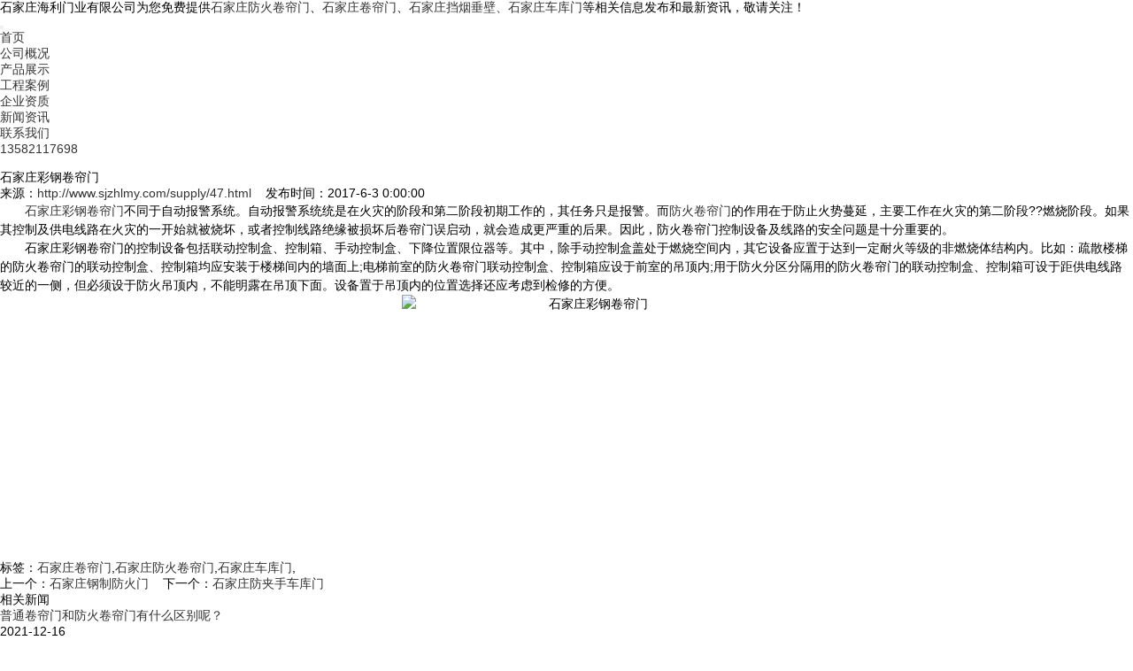

--- FILE ---
content_type: text/html
request_url: http://www.sjzhlmy.com/supply/47.html
body_size: 5674
content:
<!DOCTYPE html>
<html lang="zh-CN">
<head>
<meta charset="gb2312">
<meta http-equiv="X-UA-Compatible" content="IE=edge,chrome=1">
<meta name="viewport" content="width=device-width, initial-scale=1.0, user-scalable=no">
<meta http-equiv="Cache-Control" content="no-transform" />
<meta http-equiv="Cache-Control" content="no-siteapp" />
<title>石家庄彩钢卷帘门(厂家,安装,批发) - 石家庄海利门业有限公司</title>
<meta name="Keywords" content="石家庄彩钢卷帘门"/>
<meta name="Description" content="为你详细介绍石家庄彩钢卷帘门产品内容,包括石家庄彩钢卷帘门的用途、型号、范围、图片等,在这里你可以得知所有石家庄彩钢卷帘门新闻以及最新的市场石家庄彩钢卷帘门价格.咨询电话:0311-85616414"/>
<link rel="stylesheet" href="/template/XYS0027/css/bootstrap.min.css">
<link rel="stylesheet" href="/template/XYS0027/css/style.css">
</head>

<body>

<!--head start-->

<header class="navbar navbar-default navbar-fixed-top" role="navigation">
  <div id="topId" class="top container">
    <div class="col-lg-10 col-md-10 text-left">石家庄海利门业有限公司为您免费提供<a href="http://www.sjzhlmy.com">石家庄防火卷帘门</a>、<a href="/supply/">石家庄卷帘门</a>、<a href="/news/">石家庄挡烟垂壁、石家庄车库门</a>等相关信息发布和最新资讯，敬请关注！</div>
    <div class="col-lg-2 col-md-2 text-right"> 
      <script type="text/javascript" src=" "></script> 
    </div>
  </div>
  <div class="container"> 
    
    <!--mobile nav start-->
    
    <div class="navbar-header">
      <button type="button" class="navbar-toggle" data-toggle="collapse" data-target=".navbar-collapse"> <span class="icon-bar"></span> <span class="icon-bar"></span> <span class="icon-bar"></span> </button>
      
      <!--logo start-->
      
      <div class="logo"><a rel="nofollow" class="navbar-brand" href="/"></a></div>
    </div>
    <nav class="collapse navbar-right navbar-collapse" role="navigation">
      <ul class="list-inline navbar-nav">
        <li><a class="on" rel="nofollow" href="/">首页</a></li>
        <li><a rel="nofollow" href="/about/">公司概况</a></li>
        <li><a rel="nofollow" href="/supply/">产品展示</a></li>
        <li><a rel="nofollow" href="/about/about2.html">工程案例</a></li>
        <li><a rel="nofollow" href="/download/">企业资质</a></li>
        
        
        <li><a rel="nofollow" href="/news/">新闻资讯</a></li>
        <li><a rel="nofollow" href="/contact/">联系我们</a></li>
        <li class="tel visible-lg-inline-block"><a rel="nofollow" href="/contact/" target="_blank"><span class="icon-dh"></span>
          <p>13582117698</p>
          </a></li>
      </ul>
    </nav>
  </div>
</header>
<!--end--> 

<!--banner start-->

<section class="banner"> <img src="/template/XYS0027/images/banner-01.jpg" alt="" /> </section>
<!--end--> 

<!--内容区-->
<section class="new_box">
  <div class="xq_con container">
    <h1>石家庄彩钢卷帘门</h1>
    <div class="time text-center"> 来源：<a href='http://www.sjzhlmy.com/supply/47.html'>http://www.sjzhlmy.com/supply/47.html</a>
      &nbsp;&nbsp;&nbsp;<span style="display:inline-block;">发布时间：2017-6-3 0:00:00</span> </div>
    <div class="text_con"> <p style="text-indent:2em;">
	<span style="font-size:14px;line-height:1.5;"><a href="http://www.sjzhlmy.com/supply/47.html" target="_blank">石家庄彩钢卷帘门</a>不同于自动报警系统。自动报警系统统是在火灾的阶段和第二阶段初期工作的，其任务只是报警。而<a href="http://www.sjzhlmy.com/fhjlm/" target="_blank">防火卷帘门</a>的作用在于防止火势蔓延，主要工作在火灾的第二阶段??燃烧阶段。如果其控制及供电线路在火灾的一开始就被烧坏，或者控制线路绝缘被损坏后卷帘门误启动，就会造成更严重的后果。因此，防火卷帘门控制设备及线路的安全问题是十分重要的。</span> 
</p>
<p style="text-indent:2em;">
	<span style="font-size:14px;line-height:1.5;">石家庄彩钢卷帘门的控制设备包括联动控制盒、控制箱、手动控制盒、下降位置限位器等。其中，除手动控制盒盖处于燃烧空间内，其它设备应置于达到一定耐火等级的非燃烧体结构内。比如：疏散楼梯的防火卷帘门的联动控制盒、控制箱均应安装于楼梯间内的墙面上;电梯前室的防火卷帘门联动控制盒、控制箱应设于前室的吊顶内;用于防火分区分隔用的防火卷帘门的联动控制盒、控制箱可设于距供电线路较近的一侧，但必须设于防火吊顶内，不能明露在吊顶下面。设备置于吊顶内的位置选择还应考虑到检修的方便。</span> 
</p>
<p style="text-align:center;text-indent:2em;">
	<span style="font-size:14px;line-height:1.5;"><img src="http://cmsimgshow.zhuchao.cc/29650/201707281032573472965055239.jpg" width="400" height="300" title="石家庄彩钢卷帘门" alt="石家庄彩钢卷帘门" /><br />
</span> 
</p> </div>
    <p class="bq text-left">标签：<a href='/key.aspx?k=%e7%9f%b3%e5%ae%b6%e5%ba%84%e5%8d%b7%e5%b8%98%e9%97%a8'>石家庄卷帘门</a>,<a href='/key.aspx?k=%e7%9f%b3%e5%ae%b6%e5%ba%84%e9%98%b2%e7%81%ab%e5%8d%b7%e5%b8%98%e9%97%a8'>石家庄防火卷帘门</a>,<a href='/key.aspx?k=%e7%9f%b3%e5%ae%b6%e5%ba%84%e8%bd%a6%e5%ba%93%e9%97%a8'>石家庄车库门</a>,</p>
    <p class="xyg text-left">上一个：<a href="/supply/48.html">石家庄钢制防火门</a>&nbsp;&nbsp;&nbsp;&nbsp;下一个：<a href="/supply/46.html">石家庄防夹手车库门</a></p>
    <div class="clear"> </div>
    <div class="xgxw col-md-12 text-left">
      <h3>相关新闻</h3>
      <ul class="xgxw_list" style="padding: 0;">
        
        <li>
          <h4><a rel="nofollow" href="/news/236.html">普通卷帘门和防火卷帘门有什么区别呢？</a></h4>
          <time>2021-12-16</time>
        </li>
        
        <li>
          <h4><a rel="nofollow" href="/news/226.html">石家庄防火卷帘的安装要求和使用说明</a></h4>
          <time>2021-09-14</time>
        </li>
        
        <li>
          <h4><a rel="nofollow" href="/news/224.html">石家庄防火卷帘门的安装要求与使用介绍</a></h4>
          <time>2021-08-28</time>
        </li>
        
        <li>
          <h4><a rel="nofollow" href="/news/201.html">石家庄防火卷帘门普遍的几个问题？</a></h4>
          <time>2021-04-14</time>
        </li>
        
      </ul>
    </div>
    <div class="clear"> </div>
    <div class="xgcp col-md-12 text-left">
      <h3>相关产品</h3>
      <ul class="xgcp_list" style="padding: 0;">
        
        <li class="col-xs-12 col-sm-12 col-md-4 ys"> <a rel="nofollow" href="/supply/1.html"> <img src="http://cmsimgshow.zhuchao.cc/29650/201705261740275902965051732.jpg?path=www.sjzhlmy.com/uploads/cp/201705261740275902965051732.jpg" class="img-responsive"/>
          <p class="xgcp_tit">石家庄防火卷帘门</p>
          </a> </li>
        
        <li class="col-xs-12 col-sm-12 col-md-4 ys"> <a rel="nofollow" href="/supply/2.html"> <img src="http://cmsimgshow.zhuchao.cc/29650/201705261741010442965024195.jpg?path=www.sjzhlmy.com/uploads/cp/201705261741010442965024195.jpg" class="img-responsive"/>
          <p class="xgcp_tit">石家庄卷帘门</p>
          </a> </li>
        
        <li class="col-xs-12 col-sm-12 col-md-4 ys"> <a rel="nofollow" href="/supply/3.html"> <img src="http://cmsimgshow.zhuchao.cc/29650/201705271504579672965048244.jpg?path=www.sjzhlmy.com/uploads/cp/201705271504579672965048244.jpg" class="img-responsive"/>
          <p class="xgcp_tit">石家庄车库门</p>
          </a> </li>
        
      </ul>
    </div>
  </div>
</section>

<!--内容区end--> 

<!--footer--> 
<footer class="foot foot-bg sx-jianju b-p-none text-center">
  <div class="container">
    <h2 class="h-h2-white"> 联系我们</h2>
    <span class="xx-white"></span>
    <p class="m-sm-white">CONTACT</p>
    <p class="foot-dh"><a rel="nofollow" class="btn-center" href="#">服务热线 0311-85616414</a></p>
    <p class="t-m-20 b-m-30">河北省石家庄市开发区黄河大道5号&nbsp; <span style="display:inline-block;">邮箱： hailimenye@126.com</span></p>
  </div>
  <div class="copy">
    <div class="container">
      <ul class="list-inline menu-kj">
        <li><a rel="nofollow" href="/about/" target="_blank">关于我们</a></li>
        <li><a rel="nofollow" href="/supply/" target="_blank">服务项目</a></li>
        <li><a rel="nofollow" href="/download/" target="_blank">精品案例</a></li>
        <li><a rel="nofollow" href="/news/" target="_blank">新闻资讯</a></li>
        <li><a rel="nofollow" href="/contact/" target="_blank">联系我们</a></li>
        <li><a href="/sitemap.html" target="_blank">网站地图</a></li>
        <li><a href="/sitemap.xml" target="_blank">XML</a></li>
        <li><a rel="nofollow" href="">返回顶部</a></li>
      </ul>
      <p> Copyright&copy;www.sjzhlmy.com(<a title="复制链接" href="javascript:copyURL();" target="_parent" rel="nofollow">复制链接</a>) 石家庄海利门业有限公司 <br />
        石家庄车库门哪家好？供应订做多少钱？防火卷帘门厂家怎么样？诚信公司专业以批发价格大量现货提供石家庄防火卷帘门、石家庄车库卷闸门、自动车库门厂家、石家庄卷帘门厂等品质优良的产品及报价，欢迎来电生产定制！<br />
        备案号：<a href="https://beian.miit.gov.cn/"  target="_blank" rel="nofollow">冀ICP备17012313号</a>&nbsp;&nbsp; 
        <script type="text/javascript" src=" "></script> 
        <script type="text/javascript" src=" "></script> 
        <script type="text/javascript">var cnzz_protocol = (("https:" == document.location.protocol) ? " https://" : " http://"); document.write(unescape("%3Cspan id='cnzz_stat_icon_1261931479'%3E%3C/span%3E%3Cscript src='" + cnzz_protocol + "s19.cnzz.com/z_stat.php%3Fid%3D1261931479%26show%3Dpic' type='text/javascript'%3E%3C/script%3E"));</script>
        Powered by<a href="http://www.nestcms.com" title="企业系统" target="_blank" rel="nofollow">筑巢</a>&nbsp;&nbsp;
      <p>热门城市推广:<a href="http://www.shidaihudong.com" target="_blank" rel="nofollow"> <img src="/template/XYS0027/images/sdhd.png" alt="时代互动"></a></p>
      </p>
    </div>
  </div>
</footer>
<script type="text/javascript" src="http://webapi.zhuchao.cc/msg/message/messagesend.js?+Math.random()" id="SendMessageScript" cid="29650" mobile="0311-85616414" bcolor="#f7881f"></script> 
<!-- Baidu Button BEGIN -->
<div id="bdshare" class="bdshare_t bds_tools get-codes-bdshare"> <span class="bds_more">分享到：</span> <a class="bds_qzone"></a> <a class="bds_tsina"></a> <a class="bds_tqq"></a> <a class="bds_renren"></a> <a class="bds_t163"></a> <a class="shareCount"></a> </div>
<script type="text/javascript" id="bdshare_js" data="type=tools&amp;uid=6698627" ></script> 
<script type="text/javascript" id="bdshell_js"></script> 
<script type="text/javascript">
document.getElementById("bdshell_js").src = "http://bdimg.share.baidu.com/static/js/shell_v2.js?cdnversion=" + Math.ceil(new Date()/3600000)
</script> 
<!-- Baidu Button END --> 

<!--end--> 
<!--移动端底部导航-->
<div class="phonefooternav">
  <ul>
    <li> <a href=" tel:13582117698"> <i class="glyphicon glyphicon-earphone"></i> <span>一键拨号</span> </a> </li>
    <li> <a href="/supply/"> <i class="glyphicon glyphicon-th-large"></i> <span>产品项目</span> </a> </li>
    <li> <a href="/news/"> <i class="glyphicon glyphicon-th-list"></i> <span>新闻资讯</span> </a> </li>
    <li> <a href="/"> <i class="glyphicon glyphicon-home"></i> <span>返回首页</span> </a> </li>
  </ul>
</div>
<!--jQuery--> 

<script src="/template/XYS0027/js/jquery.min.js"></script> 
<script src="/template/XYS0027/js/nav.js"></script> 
<script src="/template/XYS0027/js/wow.min.js"></script> 
<script src="/template/XYS0027/js/base.js"></script> 
<script>$(function(){$("#h").addClass("hover");})</script> 
<script src="/template/XYS0027/js/header.scroll.js"></script> 
<script src="/template/XYS0027/js/bootstrap.min.js"></script> 
<script src="/template/XYS0027/js/owl.carousel.min.js"></script> 
<script src="/template/XYS0027/js/owl.carousel.quote.js"></script> 

</body>
</html>